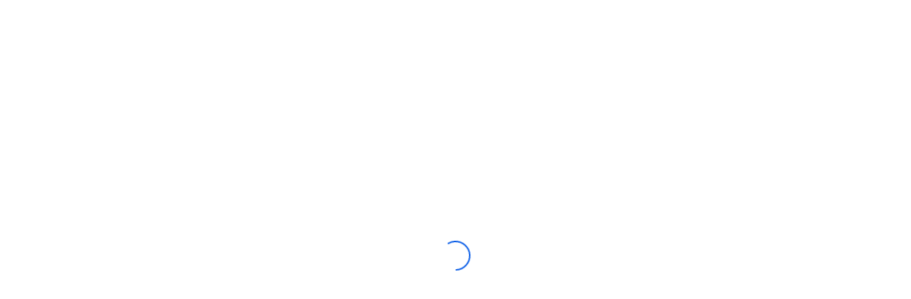

--- FILE ---
content_type: text/html; charset=UTF-8
request_url: https://www.sporttimer.com.br/novo/paginas/evento_st.php?idEvento=634
body_size: 1198
content:
<!DOCTYPE html>

<html lang="pt-br">


    <head>
        <meta charset="utf-8">
        <meta http-equiv="X-UA-Compatible" content="IE=edge">
        <meta name="viewport" content="width=device-width, initial-scale=1.0">
        <meta http-equiv="Cache-Control" content="no-cache, no-store, must-revalidate">
        <meta http-equiv="Pragma" content="no-cache">
        <meta http-equiv="Expires" content="0">
        <title>SportTimer - Soluções para Eventos</title>
        <!-- Favicon icon -->
        <link rel="icon" type="image/png" sizes="16x16" href="https://sporttimer.com.br/assets/images/brand/logo.png">
        <!-- Bootstrap Core CSS -->
        <link href="assets/bootstrap/css/bootstrap.min.css" rel="stylesheet">
        <!-- owl slider CSS -->
        <link href="assets/owl.carousel/owl.carousel.min.css" rel="stylesheet">
        <link href="assets/owl.carousel/owl.theme.default.css" rel="stylesheet">
        <!-- Custom CSS -->
        <link href="dist/css/style.css" rel="stylesheet">

        <link href="dist/css/custom.css" rel="stylesheet">
        <link rel="stylesheet" href="https://cdnjs.cloudflare.com/ajax/libs/font-awesome/5.15.4/css/all.min.css">
        <link href="https://cdnjs.cloudflare.com/ajax/libs/twitter-bootstrap/5.3.0/css/bootstrap.min.css" rel="stylesheet">
        <link href="https://cdn.datatables.net/v/bs5/jq-3.7.0/dt-2.0.3/r-3.0.1/datatables.min.css" rel="stylesheet">

        <script src="https://cdnjs.cloudflare.com/ajax/libs/twitter-bootstrap/5.3.0/js/bootstrap.bundle.min.js"></script>
        <script src="https://cdn.datatables.net/v/bs5/jq-3.7.0/dt-2.0.3/r-3.0.1/datatables.min.js"></script>
        <!-- HTML5 Shim and Respond.js IE8 support of HTML5 elements and media queries -->
        <!-- WARNING: Respond.js doesn't work if you view the page via file:// -->
        <!--[if lt IE 9]>
        <script src="https://oss.maxcdn.com/libs/html5shiv/3.7.0/html5shiv.js"></script>
        <script src="https://oss.maxcdn.com/libs/respond.js/1.4.2/respond.min.js"></script>
    <![endif]-->

    </head>

    <body class="fix-header">
        <!-- ============================================================== -->
        <!-- Preloader - style you can find in spinners.css -->
        <!-- ============================================================== -->
        <div class="preloader">
            <svg class="circular" viewBox="25 25 50 50">
            <circle class="path" cx="50" cy="50" r="20" fill="none" stroke-width="2" stroke-miterlimit="10" />
            </svg>
        </div>
        <!-- ============================================================== -->
        <!-- Main wrapper - style you can find in pages.scss -->
        <!-- ============================================================== -->
        <div id="main-wrapper">
            <!-- ============================================================== -->
            <!-- Topbar header - style you can find in pages.scss -->
            <!-- ============================================================== -->
            <header class="topheader" id="top">
                <div class="fix-width">
                    <nav class="navbar navbar-expand-md navbar-light p-l-0">
                        <button class="navbar-toggler navbar-toggler-right" type="button" data-toggle="collapse"
                                data-target="#navbarNavDropdown" aria-controls="navbarNavDropdown" aria-expanded="false"
                                aria-label="Toggle navigation"> <span class="navbar-toggler-icon"></span></button>
                        <a class="navbar-brand" href="https://sporttimer.com.br/"><img src="https://sporttimer.com.br/assets/images/brand/logo.png"
                                                                                       class="logoicon" alt="logo" /></a>
                        <div class="collapse navbar-collapse" id="navbarNavDropdown">
                            <ul class="navbar-nav ml-auto stylish-nav">
                                <li class="nav-item"> <a class="nav-link" href="http://sporttimer.com.br/">Inicio</a> </li>
                                <li class="nav-item"> <a class="nav-link" href="http://sporttimer.com.br/">Contato</a> </li>
                                <li class="nav-item"> <a class="nav-link" href="http://www.sporttimer.com.br/novo/paginas/busca_minhas_inscricoes.php">Minhas Inscrições</a> </li>
                                <li class="nav-item"> <a class="nav-link" href="https://sporttimer.com.br/resultados/">Resultados</a> </li>
                                <li class="nav-item"> <a class="nav-link" href="https://www.sporttimer.com.br/novo/paginas/login.php">Organizador</a> </li>
                            </ul>
                            <!-- Eventos
                            Calendário
                            Nossos Serviços
                            Resultados
                            Minha Conta -->
                        </div>
                    </nav>
                </div>
            </header>

            




--- FILE ---
content_type: text/css
request_url: https://www.sporttimer.com.br/novo/paginas/dist/css/style.css
body_size: 5616
content:
@import url("https://fonts.googleapis.com/css?family=Montserrat:300,400,500,600,700");@import url(../scss/icons/simple-line-icons/css/simple-line-icons.css);@import url(../css/spinners.css);@import url(../css/animate.css);.preloader{width:100%;height:100%;top:0px;position:fixed;z-index:99999;background:#fff}.preloader .cssload-speeding-wheel{position:absolute;top:calc(50% - 3.5px);left:calc(50% - 3.5px)}*{outline:none}body{background:#fff;font-family:"Montserrat", sans-serif;margin:0;overflow-x:hidden;color:#67757c;font-weight:300}html{position:relative;min-height:100%;background:#ffffff}a:focus,a:hover{text-decoration:none}a.link{color:#67757c}a.link:focus,a.link:hover{color:#398bf7}.img-responsive{width:100%;height:auto}.img-rounded{border-radius:4px}h1,h2,h3,h4,h5,h6{color:#455a64;font-family:"Montserrat", sans-serif;font-weight:400}h1{line-height:48px;font-size:36px}h2{line-height:36px;font-size:24px}h3{line-height:30px;font-size:21px}h4{line-height:22px;font-size:18px}h5{line-height:18px;font-size:16px;font-weight:400}h6{line-height:16px;font-size:14px;font-weight:400}.display-5{font-size:3rem}.display-6{font-size:36px}.box{border-radius:4px;padding:10px}html body .dl{display:inline-block}html body .db{display:block}.no-wrap td,.no-wrap th{white-space:nowrap}blockquote{border:1px solid rgba(120, 130, 140, 0.13);border-left:5px solid #398bf7;padding:15px}.clear{clear:both}ol li{margin:5px 0}html body .p-0{padding:0px}html body .p-10{padding:10px}html body .p-20{padding:20px}html body body .p-30{padding:30px}html body .p-l-0{padding-left:0px}html body .p-l-10{padding-left:10px}html body .p-l-20{padding-left:20px}html body .p-r-0{padding-right:0px}html body .p-r-10{padding-right:10px}html body .p-r-20{padding-right:20px}html body .p-r-30{padding-right:30px}html body .p-r-40{padding-right:40px}html body .p-t-0{padding-top:0px}html body .p-t-10{padding-top:10px}html body .p-t-20{padding-top:20px}html body .p-t-30{padding-top:30px}html body .p-b-0{padding-bottom:0px}html body .p-b-5{padding-bottom:5px}html body .p-b-10{padding-bottom:10px}html body .p-b-20{padding-bottom:20px}html body .p-b-30{padding-bottom:30px}html body .p-b-40{padding-bottom:40px}html body .m-0{margin:0px}html body .m-l-5{margin-left:5px}html body .m-l-10{margin-left:10px}html body .m-l-15{margin-left:15px}html body .m-l-20{margin-left:20px}html body .m-l-30{margin-left:30px}html body .m-l-40{margin-left:40px}html body .m-r-5{margin-right:5px}html body .m-r-10{margin-right:10px}html body .m-r-15{margin-right:15px}html body .m-r-20{margin-right:20px}html body .m-r-30{margin-right:30px}html body .m-r-40{margin-right:40px}html body .m-t-0{margin-top:0px}html body .m-t-5{margin-top:5px}html body .m-t-10{margin-top:10px}html body .m-t-15{margin-top:15px}html body .m-t-20{margin-top:20px}html body .m-t-30{margin-top:30px}html body .m-t-40{margin-top:40px}html body .m-b-0{margin-bottom:0px}html body .m-b-5{margin-bottom:5px}html body .m-b-10{margin-bottom:10px}html body .m-b-15{margin-bottom:15px}html body .m-b-20{margin-bottom:20px}html body .m-b-30{margin-bottom:30px}html body .m-b-40{margin-bottom:40px}html body .vt{vertical-align:top}html body .vm{vertical-align:middle}html body .vb{vertical-align:bottom}html body .font-bold{font-weight:700}html body .font-normal{font-weight:normal}html body .font-light{font-weight:300}html body .font-medium{font-weight:400}html body .font-16{font-size:16px}html body .font-14{font-size:14px}html body .font-18{font-size:18px}html body .font-20{font-size:20px}html body .font-13{font-size:13px}html body .b-0{border:none}html body .b-r{border-right:1px solid rgba(120, 130, 140, 0.13)}html body .b-l{border-left:1px solid rgba(120, 130, 140, 0.13)}html body .b-b{border-bottom:1px solid rgba(120, 130, 140, 0.13)}html body .b-t{border-top:1px solid rgba(120, 130, 140, 0.13)}html body .b-all{border:1px solid rgba(120, 130, 140, 0.13)}.thumb-sm{height:32px;width:32px}.thumb-md{height:48px;width:48px}.thumb-lg{height:88px;width:88px}.hide{display:none}.img-circle{border-radius:100%}.radius{border-radius:4px}html body .text-muted{color:#99abb4}html body .bg-primary{background-color:#745af2!important}html body .bg-success{background-color:#06d79c!important}html body .bg-info{background-color:#398bf7!important}html body .bg-warning{background-color:#ffb22b!important}html body .bg-danger{background-color:#ef5350!important}html body .bg-megna{background-color:#56c0d8}html body .bg-theme{background-color:#398bf7}html body .bg-inverse{background-color:#2f3d4a}html body .bg-purple{background-color:#7460ee}html body .bg-light-primary{background-color:#f1effd}html body .bg-light-success{background-color:#e8fdeb}html body .bg-light-info{background-color:#cfecfe}html body .bg-light-extra{background-color:#ebf3f5}html body .bg-light-warning{background-color:#fff8ec}html body .bg-light-danger{background-color:#f9e7eb}html body .bg-light-inverse{background-color:#f6f6f6}html body .bg-light{background-color:#e9edf2}html body .bg-white{background-color:#ffffff}.round{line-height:45px;color:#ffffff;width:45px;height:45px;display:inline-block;font-weight:400;text-align:center;border-radius:100%;background:#398bf7}.round img{border-radius:100%}.round.round-info{background:#398bf7}.round.round-warning{background:#ffb22b}.round.round-danger{background:#ef5350}.round.round-success{background:#06d79c}.round.round-primary{background:#745af2}.label{padding:2px 10px;line-height:13px;color:#ffffff;font-weight:400;border-radius:4px;font-size:75%}.label-rounded{border-radius:60px}.label-custom{background-color:#56c0d8}.label-success{background-color:#06d79c}.label-info{background-color:#398bf7}.label-warning{background-color:#ffb22b}.label-danger{background-color:#ef5350}.label-megna{background-color:#56c0d8}.label-primary{background-color:#745af2}.label-purple{background-color:#7460ee}.label-red{background-color:#fb3a3a}.label-inverse{background-color:#2f3d4a}.label-default{background-color:#e9edf2}.label-white{background-color:#ffffff}.label-light-success{background-color:#e8fdeb;color:#06d79c}.label-light-info{background-color:#cfecfe;color:#398bf7}.label-light-warning{background-color:#fff8ec;color:#ffb22b}.label-light-danger{background-color:#f9e7eb;color:#ef5350}.label-light-megna{background-color:#e0f2f4;color:#56c0d8}.label-light-primary{background-color:#f1effd;color:#745af2}.label-light-inverse{background-color:#f6f6f6;color:#2f3d4a}.pagination>li:first-child>a,.pagination>li:first-child>span{border-bottom-left-radius:4px;border-top-left-radius:4px}.pagination>li:last-child>a,.pagination>li:last-child>span{border-bottom-right-radius:4px;border-top-right-radius:4px}.pagination>li>a,.pagination>li>span{color:#263238}.pagination>li>a:focus,.pagination>li>a:hover,.pagination>li>span:focus,.pagination>li>span:hover{background-color:#e9edf2}.pagination-split li{margin-left:5px;display:inline-block;float:left}.pagination-split li:first-child{margin-left:0}.pagination-split li a{-moz-border-radius:4px;-webkit-border-radius:4px;border-radius:4px}.pagination>.active>a,.pagination>.active>a:focus,.pagination>.active>a:hover,.pagination>.active>span,.pagination>.active>span:focus,.pagination>.active>span:hover{background-color:#398bf7;border-color:#398bf7}.pager li>a,.pager li>span{-moz-border-radius:4px;-webkit-border-radius:4px;border-radius:4px;color:#263238}.table-box{display:table;width:100%}.table.no-border tbody td{border:0px}.cell{display:table-cell;vertical-align:middle}.table td,.table th{border-color:#f3f1f1}.table th,.table thead th{font-weight:500}.table-hover tbody tr:hover{background:#e9edf2}html body .jqstooltip{width:auto;height:auto}.v-middle td,.v-middle th{vertical-align:middle}.waves-effect{position:relative;cursor:pointer;display:inline-block;overflow:hidden;-webkit-user-select:none;-moz-user-select:none;-ms-user-select:none;user-select:none;-webkit-tap-highlight-color:transparent;vertical-align:middle;z-index:1;will-change:opacity, transform;-webkit-transition:all 0.3s ease-out;-moz-transition:all 0.3s ease-out;-o-transition:all 0.3s ease-out;-ms-transition:all 0.3s ease-out;transition:all 0.3s ease-out}.waves-effect .waves-ripple{position:absolute;border-radius:50%;width:20px;height:20px;margin-top:-10px;margin-left:-10px;opacity:0;background:rgba(0, 0, 0, 0.2);-webkit-transition:all 0.7s ease-out;-moz-transition:all 0.7s ease-out;-o-transition:all 0.7s ease-out;-ms-transition:all 0.7s ease-out;transition:all 0.7s ease-out;-webkit-transition-property:-webkit-transform, opacity;-moz-transition-property:-moz-transform, opacity;-o-transition-property:-o-transform, opacity;-webkit-transition-property:opacity, -webkit-transform;transition-property:opacity, -webkit-transform;-o-transition-property:transform, opacity;transition-property:transform, opacity;transition-property:transform, opacity, -webkit-transform;-webkit-transform:scale(0);-moz-transform:scale(0);-ms-transform:scale(0);-o-transform:scale(0);transform:scale(0);pointer-events:none}.waves-effect.waves-light .waves-ripple{background-color:rgba(255, 255, 255, 0.45)}.waves-effect.waves-red .waves-ripple{background-color:rgba(244, 67, 54, 0.7)}.waves-effect.waves-yellow .waves-ripple{background-color:rgba(255, 235, 59, 0.7)}.waves-effect.waves-orange .waves-ripple{background-color:rgba(255, 152, 0, 0.7)}.waves-effect.waves-purple .waves-ripple{background-color:rgba(156, 39, 176, 0.7)}.waves-effect.waves-green .waves-ripple{background-color:rgba(76, 175, 80, 0.7)}.waves-effect.waves-teal .waves-ripple{background-color:rgba(0, 150, 136, 0.7)}html body .waves-notransition{-webkit-transition:none;-moz-transition:none;-o-transition:none;-ms-transition:none;transition:none}.waves-circle{-webkit-transform:translateZ(0);-moz-transform:translateZ(0);-ms-transform:translateZ(0);-o-transform:translateZ(0);transform:translateZ(0);text-align:center;width:2.5em;height:2.5em;line-height:2.5em;border-radius:50%;-webkit-mask-image:none}.waves-input-wrapper{border-radius:0.2em;vertical-align:bottom}.waves-input-wrapper .waves-button-input{position:relative;top:0;left:0;z-index:1}.waves-block{display:block}.badge{font-weight:400}.badge-xs{font-size:9px}.badge-sm,.badge-xs{-webkit-transform:translate(0, -2px);-ms-transform:translate(0, -2px);-o-transform:translate(0, -2px);transform:translate(0, -2px)}.badge-success{background-color:#06d79c}.badge-info{background-color:#398bf7}.badge-primary{background-color:#745af2}.badge-warning{background-color:#ffb22b}.badge-danger{background-color:#ef5350}.badge-purple{background-color:#7460ee}.badge-red{background-color:#fb3a3a}.badge-inverse{background-color:#2f3d4a}.text-white{color:#ffffff}.text-danger{color:#ef5350!important}.text-muted{color:#99abb4!important}.text-warning{color:#ffb22b!important}.text-success{color:#06d79c!important}.text-info{color:#398bf7!important}.text-inverse{color:#2f3d4a!important}.text-blue{color:#02bec9}.text-purple{color:#7460ee}.text-primary{color:#745af2!important}.text-megna{color:#56c0d8}.text-dark{color:#67757c}.text-themecolor{color:#398bf7}.btn{padding:7px 12px;font-size:14px;cursor:pointer}.btn-group label{color:#ffffff!important;margin-bottom:0px}.btn-group label.btn-secondary{color:#67757c!important}.btn-lg{padding:.75rem 1.5rem;font-size:1.25rem}.btn-circle{border-radius:100%;width:40px;height:40px;padding:10px}.btn-circle.btn-sm{width:35px;height:35px;padding:8px 10px;font-size:14px}.btn-circle.btn-lg{width:50px;height:50px;padding:14px 15px;font-size:18px}.btn-circle.btn-xl{width:70px;height:70px;padding:14px 15px;font-size:24px}.btn-sm{padding:.25rem .5rem;font-size:12px}.btn-xs{padding:.25rem .5rem;font-size:10px}.button-list a,.button-list button{margin:5px 12px 5px 0}.btn-outline{color:inherit;background-color:transparent;-webkit-transition:all .5s;-o-transition:all .5s;transition:all .5s}.btn-rounded{border-radius:60px;padding:7px 18px}.btn-rounded.btn-lg{padding:.75rem 1.5rem}.btn-rounded.btn-sm{padding:.25rem .5rem;font-size:12px}.btn-rounded.btn-xs{padding:.25rem .5rem;font-size:10px}.btn-custom,.btn-custom.disabled{background:#398bf7;border:1px solid #398bf7;color:#ffffff}.btn-custom.disabled:hover,.btn-custom:hover{background:#398bf7;opacity:0.8;color:#ffffff;border:1px solid #398bf7}.btn-primary,.btn-primary.disabled{background:#745af2;border:1px solid #745af2}.btn-primary.disabled:hover,.btn-primary:hover{background:#745af2;opacity:0.7;border:1px solid #745af2}.btn-primary.active,.btn-primary.disabled.active,.btn-primary.disabled:focus,.btn-primary:focus{background:#6352ce}.btn-themecolor,.btn-themecolor.disabled{background:#398bf7;color:#ffffff;border:1px solid #398bf7}.btn-themecolor.disabled:hover,.btn-themecolor:hover{background:#398bf7;opacity:0.7;border:1px solid #398bf7}.btn-themecolor.active,.btn-themecolor.disabled.active,.btn-themecolor.disabled:focus,.btn-themecolor:focus{background:#028ee1}.btn-success,.btn-success.disabled{background:#06d79c;border:1px solid #06d79c}.btn-success.disabled:hover,.btn-success:hover{background:#06d79c;opacity:0.7;border:1px solid #06d79c}.btn-success.active,.btn-success.disabled.active,.btn-success.disabled:focus,.btn-success:focus{background:#04b381}a.btn:focus{color:#ffffff}.btn-info,.btn-info.disabled{background:#398bf7;border:1px solid #398bf7}.btn-info.disabled:hover,.btn-info:hover{background:#398bf7;opacity:0.7;border:1px solid #398bf7}.btn-info.active,.btn-info.disabled.active,.btn-info.disabled:focus,.btn-info:focus{background:#028ee1}.btn-warning,.btn-warning.disabled{background:#ffb22b;border:1px solid #ffb22b}.btn-warning.disabled:hover,.btn-warning:hover{background:#ffb22b;opacity:0.7;border:1px solid #ffb22b}.btn-warning.active,.btn-warning.disabled.active,.btn-warning.disabled:focus,.btn-warning:focus{background:#e9ab2e}.btn-danger,.btn-danger.disabled{background:#ef5350;border:1px solid #ef5350}.btn-danger.disabled:hover,.btn-danger:hover{background:#ef5350;opacity:0.7;border:1px solid #ef5350}.btn-danger.active,.btn-danger.disabled.active,.btn-danger.disabled:focus,.btn-danger:focus{background:#e6294b}.btn-inverse,.btn-inverse.disabled{background:#2f3d4a;border:1px solid #2f3d4a;color:#ffffff}.btn-inverse.disabled:hover,.btn-inverse:hover{background:#2f3d4a;opacity:0.7;color:#ffffff;border:1px solid #2f3d4a}.btn-inverse.active,.btn-inverse.disabled.active,.btn-inverse.disabled:focus,.btn-inverse:focus{background:#232a37;color:#ffffff}.btn-red,.btn-red.disabled{background:#fb3a3a;border:1px solid #fb3a3a;color:#ffffff}.btn-red.disabled:hover,.btn-red:hover{opacity:0.7;border:1px solid #fb3a3a;background:#fb3a3a}.btn-red.active,.btn-red.disabled.active,.btn-red.disabled:focus,.btn-red:focus{background:#e6294b}.btn-outline-default{background-color:#ffffff}.btn-outline-default.focus,.btn-outline-default:focus,.btn-outline-default:hover{background:#e9edf2}.btn-outline-primary{color:#745af2;background-color:#ffffff;border-color:#745af2}.btn-outline-primary.focus,.btn-outline-primary:focus,.btn-outline-primary:hover{background:#745af2;color:#ffffff;border-color:#745af2}.btn-outline-success{color:#06d79c;background-color:transparent;border-color:#06d79c}.btn-outline-success.focus,.btn-outline-success:focus,.btn-outline-success:hover{background:#06d79c;border-color:#06d79c;color:#ffffff}.btn-outline-info{color:#398bf7;background-color:transparent;border-color:#398bf7}.btn-outline-info.focus,.btn-outline-info:focus,.btn-outline-info:hover{background:#398bf7;border-color:#398bf7;color:#ffffff}.btn-outline-warning{color:#ffb22b;background-color:transparent;border-color:#ffb22b}.btn-outline-warning.focus,.btn-outline-warning:focus,.btn-outline-warning:hover{background:#ffb22b;border-color:#ffb22b;color:#ffffff}.btn-outline-danger{color:#ef5350;background-color:transparent;border-color:#ef5350}.btn-outline-danger.focus,.btn-outline-danger:focus,.btn-outline-danger:hover{background:#ef5350;border-color:#ef5350;color:#ffffff}.btn-outline-red{color:#fb3a3a;background-color:transparent;border-color:#fb3a3a}.btn-outline-red.focus,.btn-outline-red:focus,.btn-outline-red:hover{background:#fb3a3a;border-color:#fb3a3a;color:#ffffff}.btn-outline-inverse{color:#2f3d4a;background-color:transparent;border-color:#2f3d4a}.btn-outline-inverse.focus,.btn-outline-inverse:focus,.btn-outline-inverse:hover{background:#2f3d4a;border-color:#2f3d4a;color:#ffffff}.btn-primary.active.focus,.btn-primary.active:focus,.btn-primary.active:hover,.btn-primary.focus,.btn-primary.focus:active,.btn-primary:active:focus,.btn-primary:active:hover,.btn-primary:focus,.open>.dropdown-toggle.btn-primary.focus,.open>.dropdown-toggle.btn-primary:focus,.open>.dropdown-toggle.btn-primary:hover{background-color:#6352ce;border:1px solid #6352ce}.btn-success.active.focus,.btn-success.active:focus,.btn-success.active:hover,.btn-success.focus,.btn-success.focus:active,.btn-success:active:focus,.btn-success:active:hover,.btn-success:focus,.open>.dropdown-toggle.btn-success.focus,.open>.dropdown-toggle.btn-success:focus,.open>.dropdown-toggle.btn-success:hover{background-color:#04b381;border:1px solid #04b381}.btn-info.active.focus,.btn-info.active:focus,.btn-info.active:hover,.btn-info.focus,.btn-info.focus:active,.btn-info:active:focus,.btn-info:active:hover,.btn-info:focus,.open>.dropdown-toggle.btn-info.focus,.open>.dropdown-toggle.btn-info:focus,.open>.dropdown-toggle.btn-info:hover{background-color:#028ee1;border:1px solid #028ee1}.btn-warning.active.focus,.btn-warning.active:focus,.btn-warning.active:hover,.btn-warning.focus,.btn-warning.focus:active,.btn-warning:active:focus,.btn-warning:active:hover,.btn-warning:focus,.open>.dropdown-toggle.btn-warning.focus,.open>.dropdown-toggle.btn-warning:focus,.open>.dropdown-toggle.btn-warning:hover{background-color:#e9ab2e;border:1px solid #e9ab2e}.btn-danger.active.focus,.btn-danger.active:focus,.btn-danger.active:hover,.btn-danger.focus,.btn-danger.focus:active,.btn-danger:active:focus,.btn-danger:active:hover,.btn-danger:focus,.open>.dropdown-toggle.btn-danger.focus,.open>.dropdown-toggle.btn-danger:focus,.open>.dropdown-toggle.btn-danger:hover{background-color:#e6294b;border:1px solid #e6294b}.btn-inverse.active,.btn-inverse.focus,.btn-inverse:active,.btn-inverse:focus,.btn-inverse:hover,.btn-inverse:hover,.open>.dropdown-toggle.btn-inverse{background-color:#232a37;border:1px solid #232a37}.btn-red.active,.btn-red.focus,.btn-red:active,.btn-red:focus,.btn-red:hover,.btn-red:hover,.open>.dropdown-toggle.btn-red{background-color:#d61f1f;border:1px solid #d61f1f;color:#ffffff}.button-box .btn{margin:0 8px 8px 0px}.btn-label{background:rgba(0, 0, 0, 0.05);display:inline-block;margin:-6px 12px -6px -14px;padding:7px 15px}.btn-facebook{color:#ffffff;background-color:#3b5998}.btn-twitter{color:#ffffff;background-color:#55acee}.btn-linkedin{color:#ffffff;background-color:#007bb6}.btn-dribbble{color:#ffffff;background-color:#ea4c89}.btn-googleplus{color:#ffffff;background-color:#dd4b39}.btn-instagram{color:#ffffff;background-color:#3f729b}.btn-pinterest{color:#ffffff;background-color:#cb2027}.btn-dropbox{color:#ffffff;background-color:#007ee5}.btn-flickr{color:#ffffff;background-color:#ff0084}.btn-tumblr{color:#ffffff;background-color:#32506d}.btn-skype{color:#ffffff;background-color:#00aff0}.btn-youtube{color:#ffffff;background-color:#bb0000}.btn-github{color:#ffffff;background-color:#171515}.notify{position:relative;top:-25px;right:-7px}.notify .heartbit{position:absolute;top:-20px;right:-4px;height:25px;width:25px;z-index:10;border:5px solid #ef5350;border-radius:70px;-moz-animation:heartbit 1s ease-out;-moz-animation-iteration-count:infinite;-o-animation:heartbit 1s ease-out;-o-animation-iteration-count:infinite;-webkit-animation:heartbit 1s ease-out;-webkit-animation-iteration-count:infinite;animation-iteration-count:infinite}.notify .point{width:6px;height:6px;-webkit-border-radius:30px;-moz-border-radius:30px;border-radius:30px;background-color:#ef5350;position:absolute;right:6px;top:-10px}@-moz-keyframes heartbit{0%{-moz-transform:scale(0);opacity:0.0}25%{-moz-transform:scale(0.1);opacity:0.1}50%{-moz-transform:scale(0.5);opacity:0.3}75%{-moz-transform:scale(0.8);opacity:0.5}to{-moz-transform:scale(1);opacity:0.0}}@-webkit-keyframes heartbit{0%{-webkit-transform:scale(0);opacity:0.0}25%{-webkit-transform:scale(0.1);opacity:0.1}50%{-webkit-transform:scale(0.5);opacity:0.3}75%{-webkit-transform:scale(0.8);opacity:0.5}to{-webkit-transform:scale(1);opacity:0.0}}.mega-dropdown{position:static;width:100%}.mega-dropdown .dropdown-menu{width:100%;padding:30px;margin-top:0px;background:url(../../assets/images/background/megamenubg.jpg) no-repeat right bottom #fff}.mega-dropdown ul{padding:0px}.mega-dropdown ul li{list-style:none}.mega-dropdown .carousel-item .container{padding:0px}.mega-dropdown .nav-accordion .card{margin-bottom:1px}.mega-dropdown .nav-accordion .card-header{background:#ffffff}.mega-dropdown .nav-accordion .card-header h5{margin:0px}.mega-dropdown .nav-accordion .card-header h5 a{text-decoration:none;color:#67757c}ul.list-style-none{margin:0px;padding:0px}ul.list-style-none li{list-style:none}ul.list-style-none li a{color:#67757c;padding:8px 0px;display:block;text-decoration:none}ul.list-style-none li a:hover{color:#398bf7}.dropdown-item{padding:8px 1rem;color:#67757c}.custom-select{background:url(../../assets/images/custom-select.png) right 0.75rem center no-repeat}textarea{resize:none}.form-control{color:#67757c;min-height:38px;display:initial}.form-control-sm{min-height:20px}.form-control:disabled,.form-control[readonly]{opacity:0.7}.custom-control-input:focus~.custom-control-indicator{-webkit-box-shadow:none;box-shadow:none}.custom-control-input:checked~.custom-control-indicator{background-color:#06d79c}form label{font-weight:400}.form-group{margin-bottom:25px}.form-horizontal label{margin-bottom:0px}.form-control-static{padding-top:0px}.form-bordered .form-group{border-bottom:1px solid rgba(120, 130, 140, 0.13);padding-bottom:20px}.card-no-border .card{border:0px}.card-no-border .sidebar-footer{background:#e5edef}.card-no-border .page-wrapper{background:#e9edf2}.card-no-border .left-sidebar{-webkit-box-shadow:1px 0px 20px rgba(0, 0, 0, 0.08);box-shadow:1px 0px 20px rgba(0, 0, 0, 0.08)}.card-no-border .left-sidebar,.card-no-border .sidebar-nav{background:#e5edef}.card-no-border .sidebar-nav>ul>li>a.active{background:#e9edf2}.card-no-border .shadow-none{-webkit-box-shadow:none;box-shadow:none}.card-outline-danger,.card-outline-info,.card-outline-primary,.card-outline-success,.card-outline-warning{background:#ffffff}.card-no-border .card-group .card{border:1px solid rgba(120, 130, 140, 0.13)}.card-header{background-color:#dae6e8}.css-bar:after{z-index:1}.css-bar>i{z-index:10}.single-column .left-sidebar{display:none}.single-column .page-wrapper{margin-left:0px}.fix-width{width:100%;max-width:1600px;padding:0 30px;margin:0 auto}ul.common li{display:inline-block;line-height:40px;list-style:outside none none;width:48%}#main-wrapper{width:100%}.page-wrapper{background:#fff;overflow:hidden}.container-fluid{padding:25px 15px 0 15px}.display-7{font-size:30px;font-weight:500}.topheader{padding:15px 0px;background:#ffffff}.topheader .stylish-nav .nav-link{padding:.5rem 20px}.banner-text{padding:10px 0 0 0;min-height:500px}.banner-text h1{font-size:30px;font-weight:500;line-height:42px}.banner-text .subtext{line-height:27px;margin:30px 0}.banner-text .down-btn .btn{padding:13px 30px;margin:5px 20px 5px 0;font-size:16px;min-width:200px}.hero-banner{height:500px;width:0px;z-index:0}.hero-banner img{-webkit-animation:0.6s ease-in-out 0.3s showIntroShot1;animation:0.6s ease-in-out 0.3s showIntroShot1;-webkit-animation-fill-mode:both;animation-fill-mode:both}@-webkit-keyframes showIntroShot1{0%{opacity:0;-webkit-transform:perspective(700px) translate3d(200px, 300px, 200px);transform:perspective(700px) translate3d(200px, 300px, 200px)}to{opacity:1;-webkit-transform:perspective(700px) translate3d(0px, 0px, 0px);transform:perspective(700px) translate3d(0px, 0px, 0px)}}.max-width{max-width:1600px;padding:0 30px;margin:0 auto}.light-blue{background:#ebf3f5;padding:80px 0;position:relative;z-index:10}.white-space{background:#ffffff;padding:80px 0}.image-box{position:relative;-webkit-transition:0.2s ease-in;-o-transition:0.2s ease-in;transition:0.2s ease-in;-webkit-box-shadow:0px 5px 50px rgba(26, 137, 159, 0.3);box-shadow:0px 5px 50px rgba(26, 137, 159, 0.3)}.image-box .image-overly{position:absolute;height:100%;width:100%;top:0px;display:none;-webkit-transition:0.1s ease-in;-o-transition:0.1s ease-in;transition:0.1s ease-in;padding-top:44%;background:rgba(255, 255, 255, 0.9)}.image-box:hover .image-overly{display:block}.image-box:hover{-webkit-transform:translate3d(0px, -10px, 0px);transform:translate3d(0px, -10px, 0px)}.icon-section .row .col-lg-3{border:1px solid rgba(120, 130, 140, 0.13);padding:30px;-webkit-transition:0.1s ease-in;-o-transition:0.1s ease-in;transition:0.1s ease-in;position:relative;background:#ffffff;min-height:250px}.icon-section .row .col-lg-3:hover{-webkit-box-shadow:0 5px 50px rgba(0, 0, 0, 0.05);box-shadow:0 5px 50px rgba(0, 0, 0, 0.05);-webkit-transform:scale(1.1);-ms-transform:scale(1.1);transform:scale(1.1);z-index:10}.icon-section h4{margin-top:30px;margin-bottom:15px}.dual-bg{padding:80px 0 0 0}.bt-top{position:fixed;bottom:30px;right:30px;z-index:12}.testimonial-text{margin:0 auto;margin-top:30px;margin-bottom:30px;font-size:17px;line-height:34px}.call-to-action{padding:28px 0;overflow:hidden}.call-to-action span{color:#ffffff;font-weight:500;font-size:24px;padding-top:5px}.call-to-action .buy-btn,.call-to-action .suggest-btn{background:none;border:2px solid #ffffff;padding:12px 30px;color:#ffffff;margin-left:10px}.call-to-action .buy-btn:hover,.call-to-action .suggest-btn:hover{color:#67757c;background:#ffffff;opacity:1}ul.list-icons{margin:0px;padding:0px}ul.list-icons li{list-style:none;line-height:40px}ul.list-icons li a{color:#8f9aa5}ul.list-icons li a:hover{color:#ffffff}ul.list-icons li a i{font-size:12px;margin-right:5px}.footer{padding:80px 0 30px;background:#2f3d4a;color:#8f9aa5}.footer .sub-footer{margin-top:60px;border-top:1px solid rgba(120, 130, 140, 0.13);padding:30px 0 0}.dropdown:hover .dropdown-menu{display:block}@media (min-width:1600px){.col-xlg-1,.col-xlg-2,.col-xlg-3,.col-xlg-4,.col-xlg-5,.col-xlg-6,.col-xlg-7,.col-xlg-8,.col-xlg-9,.col-xlg-10,.col-xlg-11,.col-xlg-12{float:left}.col-xlg-12{-webkit-box-flex:0;-webkit-flex:0 0 100%;-ms-flex:0 0 100%;flex:0 0 100%;max-width:100%}.col-xlg-11{-webkit-box-flex:0;-webkit-flex:0 0 91.66666667%;-ms-flex:0 0 91.66666667%;flex:0 0 91.66666667%;max-width:91.66666667%}.col-xlg-10{-webkit-box-flex:0;-webkit-flex:0 0 83.33333333%;-ms-flex:0 0 83.33333333%;flex:0 0 83.33333333%;max-width:83.33333333%}.col-xlg-9{-webkit-box-flex:0;-webkit-flex:0 0 75%;-ms-flex:0 0 75%;flex:0 0 75%;max-width:75%}.col-xlg-8{-webkit-box-flex:0;-webkit-flex:0 0 66.66666667%;-ms-flex:0 0 66.66666667%;flex:0 0 66.66666667%;max-width:66.66666667%}.col-xlg-7{-webkit-box-flex:0;-webkit-flex:0 0 58.33333333%;-ms-flex:0 0 58.33333333%;flex:0 0 58.33333333%;max-width:58.33333333%}.col-xlg-6{-webkit-box-flex:0;-webkit-flex:0 0 50%;-ms-flex:0 0 50%;flex:0 0 50%;max-width:50%}.col-xlg-5{-webkit-box-flex:0;-webkit-flex:0 0 41.66666667%;-ms-flex:0 0 41.66666667%;flex:0 0 41.66666667%;max-width:41.66666667%}.col-xlg-4{-webkit-box-flex:0;-webkit-flex:0 0 33.33333333%;-ms-flex:0 0 33.33333333%;flex:0 0 33.33333333%;max-width:33.33333333%}.col-xlg-3{-webkit-box-flex:0;-webkit-flex:0 0 25%;-ms-flex:0 0 25%;flex:0 0 25%;max-width:25%}.col-xlg-2{-webkit-box-flex:0;-webkit-flex:0 0 16.66666667%;-ms-flex:0 0 16.66666667%;flex:0 0 16.66666667%;max-width:16.66666667%}.col-xlg-1{-webkit-box-flex:0;-webkit-flex:0 0 8.33333333%;-ms-flex:0 0 8.33333333%;flex:0 0 8.33333333%;max-width:8.33333333%}.col-xlg-pull-12{right:100%}.col-xlg-pull-11{right:91.66666667%}.col-xlg-pull-10{right:83.33333333%}.col-xlg-pull-9{right:75%}.col-xlg-pull-8{right:66.66666667%}.col-xlg-pull-7{right:58.33333333%}.col-xlg-pull-6{right:50%}.col-xlg-pull-5{right:41.66666667%}.col-xlg-pull-4{right:33.33333333%}.col-xlg-pull-3{right:25%}.col-xlg-pull-2{right:16.66666667%}.col-xlg-pull-1{right:8.33333333%}.col-xlg-pull-0{right:auto}.col-xlg-push-12{left:100%}.col-xlg-push-11{left:91.66666667%}.col-xlg-push-10{left:83.33333333%}.col-xlg-push-9{left:75%}.col-xlg-push-8{left:66.66666667%}.col-xlg-push-7{left:58.33333333%}.col-xlg-push-6{left:50%}.col-xlg-push-5{left:41.66666667%}.col-xlg-push-4{left:33.33333333%}.col-xlg-push-3{left:25%}.col-xlg-push-2{left:16.66666667%}.col-xlg-push-1{left:8.33333333%}.col-xlg-push-0{left:auto}.offset-xlg-12{margin-left:100%}.offset-xlg-11{margin-left:91.66666667%}.offset-xlg-10{margin-left:83.33333333%}.offset-xlg-9{margin-left:75%}.offset-xlg-8{margin-left:66.66666667%}.offset-xlg-7{margin-left:58.33333333%}.offset-xlg-6{margin-left:50%}.offset-xlg-5{margin-left:41.66666667%}.offset-xlg-4{margin-left:33.33333333%}.offset-xlg-3{margin-left:25%}.offset-xlg-2{margin-left:16.66666667%}.offset-xlg-1{margin-left:8.33333333%}.offset-xlg-0{margin-left:0}}.col-xlg-1,.col-xlg-2,.col-xlg-3,.col-xlg-4,.col-xlg-5,.col-xlg-6,.col-xlg-7,.col-xlg-8,.col-xlg-9,.col-xlg-10,.col-xlg-11,.col-xlg-12{position:relative;min-height:1px;padding-right:15px;padding-left:15px}@media (min-width:1024px){.testimonial-text{width:80%}}@media (min-width:768px){.dual-bg{background:#474d5d;background:-moz-linear-gradient(left, #474d5d 0%, #383c49 50%, #474d5d 50%, #383c49 100%);background:-webkit-linear-gradient(left, #474d5d 0%, #383c49 50%, #474d5d 50%, #383c49 100%);background:-webkit-gradient(linear, left top, right top, from(#474d5d), color-stop(50%, #383c49), color-stop(50%, #474d5d), to(#383c49));background:-o-linear-gradient(left, #474d5d 0%, #383c49 50%, #474d5d 50%, #383c49 100%);background:linear-gradient(to right, #474d5d 0%, #383c49 50%, #474d5d 50%, #383c49 100%);filter:progid:DXImageTransform.Microsoft.gradient(startColorstr='#474d5d', endColorstr='#383c49', GradientType=1)}}@media (max-width:767px){.topheader .stylish-nav{padding:20px;margin-top:15px;border:1px solid rgba(120, 130, 140, 0.13)}.topheader .stylish-nav .nav-link{padding:.5rem}.banner-text{text-align:center}.banner-text h1{font-size:20px;line-height:30px;font-weight:500}.banner-text .display-7{font-size:24px;font-weight:500;line-height:30px}}

--- FILE ---
content_type: text/css
request_url: https://www.sporttimer.com.br/novo/paginas/dist/css/custom.css
body_size: 90
content:
.logoicon {
    width: 100px;
}

.margin-detail {
    margin-top: 20px;
}

.bottom {
    display: flex;
    align-items: flex-end;
}

.info-evento-left {
    margin-left: -35px;
}

.icon-section .row .col-lg-3 {
    min-height: 150px;
}

.accordion {
    margin: 20px auto;
}

.accordion-item {
    margin-top: 5px;
    border: 1px solid #ccc;
    border-radius: 5px;
    color: red;
    font-size: 14px;
    background-color: #fff;
}



.accordion-header {
    padding: 10px;
    cursor: pointer;
}

.accordion-body {
    display: none;
    padding: 10px;
}

.accordion-body.show {
    display: block;
}

.text-table {
    color: black;
    font-weight: bolder;
}

.alert-success {
    background-color: green;
    padding: 10px;
    text-align: center;
    color: #FFF;
    border-radius: 3px;
    font-weight: bold;
}

fieldset {
    border: 1px solid #CCC;
    border-radius: 4px;
    PADDING: 10PX;
    display: block;
}
legend {
    width: auto;
}

.span-sub-titulo-green {
    font-weight: bold;
    font-size: 100%;
    color: green;
}